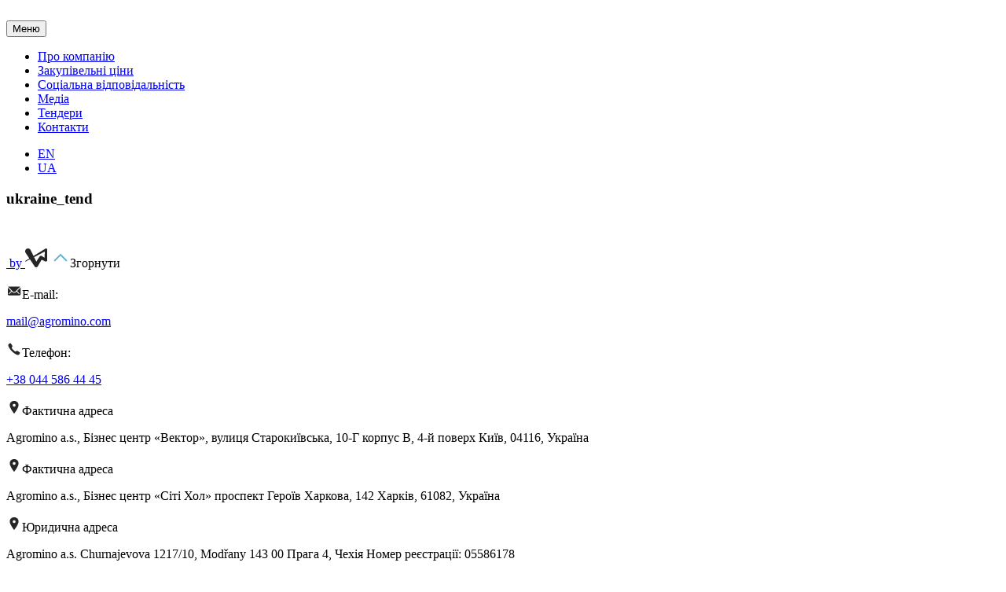

--- FILE ---
content_type: text/html; charset=UTF-8
request_url: https://www.agromino.com/ua/tenders/ukraine_tend/
body_size: 14360
content:
<!DOCTYPE html>
<html lang="uk">
<head>
	<meta charset="UTF-8">
	<meta http-equiv="X-UA-Compatible" content="IE=edge">
    <meta name="viewport" content="width=device-width, initial-scale=1">
		<link rel="alternate" type="application/rdf+xml" title="RDF mapping" href="https://www.agromino.com/ua/feed/rdf/">
	<link rel="alternate" type="application/rss+xml" title="RSS" href="https://www.agromino.com/ua/feed/rss/">
	<link rel="alternate" type="application/rss+xml" title="Comments RSS" href="https://www.agromino.com/ua/comments/feed/">
	<link rel="pingback" href="https://www.agromino.com/xmlrpc.php" />

	<!--[if lt IE 9]>
	<script src="//html5shiv.googlecode.com/svn/trunk/html5.js"></script>
	<![endif]-->
	<meta name='robots' content='index, follow, max-image-preview:large, max-snippet:-1, max-video-preview:-1' />

	<!-- This site is optimized with the Yoast SEO plugin v22.6 - https://yoast.com/wordpress/plugins/seo/ -->
	<title>ukraine_tend - Agromino</title>
	<link rel="canonical" href="https://www.agromino.com/ua/tenders/ukraine_tend/" />
	<meta property="og:locale" content="uk_UA" />
	<meta property="og:type" content="article" />
	<meta property="og:title" content="ukraine_tend - Agromino" />
	<meta property="og:url" content="https://www.agromino.com/ua/tenders/ukraine_tend/" />
	<meta property="og:site_name" content="Agromino" />
	<meta property="og:image" content="https://www.agromino.com/ua/tenders/ukraine_tend" />
	<meta property="og:image:width" content="358" />
	<meta property="og:image:height" content="300" />
	<meta property="og:image:type" content="image/png" />
	<meta name="twitter:card" content="summary_large_image" />
	<script type="application/ld+json" class="yoast-schema-graph">{"@context":"https://schema.org","@graph":[{"@type":"WebPage","@id":"https://www.agromino.com/ua/tenders/ukraine_tend/","url":"https://www.agromino.com/ua/tenders/ukraine_tend/","name":"ukraine_tend - Agromino","isPartOf":{"@id":"https://www.agromino.com/#website"},"primaryImageOfPage":{"@id":"https://www.agromino.com/ua/tenders/ukraine_tend/#primaryimage"},"image":{"@id":"https://www.agromino.com/ua/tenders/ukraine_tend/#primaryimage"},"thumbnailUrl":"https://www.agromino.com/wp-content/uploads/2020/01/ukraine_tend.png","datePublished":"2020-01-30T01:53:15+00:00","dateModified":"2020-01-30T01:53:15+00:00","breadcrumb":{"@id":"https://www.agromino.com/ua/tenders/ukraine_tend/#breadcrumb"},"inLanguage":"uk","potentialAction":[{"@type":"ReadAction","target":["https://www.agromino.com/ua/tenders/ukraine_tend/"]}]},{"@type":"ImageObject","inLanguage":"uk","@id":"https://www.agromino.com/ua/tenders/ukraine_tend/#primaryimage","url":"https://www.agromino.com/wp-content/uploads/2020/01/ukraine_tend.png","contentUrl":"https://www.agromino.com/wp-content/uploads/2020/01/ukraine_tend.png","width":358,"height":300},{"@type":"BreadcrumbList","@id":"https://www.agromino.com/ua/tenders/ukraine_tend/#breadcrumb","itemListElement":[{"@type":"ListItem","position":1,"name":"Home","item":"https://www.agromino.com/"},{"@type":"ListItem","position":2,"name":"Tenders","item":"https://www.agromino.com/tenders/"},{"@type":"ListItem","position":3,"name":"ukraine_tend"}]},{"@type":"WebSite","@id":"https://www.agromino.com/#website","url":"https://www.agromino.com/","name":"Agromino","description":"We are farmers and agribusiness managers with operations in Ukraine, Russia and Estonia.","potentialAction":[{"@type":"SearchAction","target":{"@type":"EntryPoint","urlTemplate":"https://www.agromino.com/?s={search_term_string}"},"query-input":"required name=search_term_string"}],"inLanguage":"uk"}]}</script>
	<!-- / Yoast SEO plugin. -->


<link rel="alternate" type="application/rss+xml" title="Agromino &raquo; ukraine_tend Канал коментарів" href="https://www.agromino.com/ua/tenders/ukraine_tend/feed/" />
<link rel="alternate" title="oEmbed (JSON)" type="application/json+oembed" href="https://www.agromino.com/ua/wp-json/oembed/1.0/embed?url=https%3A%2F%2Fwww.agromino.com%2Fua%2Ftenders%2Fukraine_tend%2F" />
<link rel="alternate" title="oEmbed (XML)" type="text/xml+oembed" href="https://www.agromino.com/ua/wp-json/oembed/1.0/embed?url=https%3A%2F%2Fwww.agromino.com%2Fua%2Ftenders%2Fukraine_tend%2F&#038;format=xml" />
<style id='wp-img-auto-sizes-contain-inline-css' type='text/css'>
img:is([sizes=auto i],[sizes^="auto," i]){contain-intrinsic-size:3000px 1500px}
/*# sourceURL=wp-img-auto-sizes-contain-inline-css */
</style>
<style id='wp-emoji-styles-inline-css' type='text/css'>

	img.wp-smiley, img.emoji {
		display: inline !important;
		border: none !important;
		box-shadow: none !important;
		height: 1em !important;
		width: 1em !important;
		margin: 0 0.07em !important;
		vertical-align: -0.1em !important;
		background: none !important;
		padding: 0 !important;
	}
/*# sourceURL=wp-emoji-styles-inline-css */
</style>
<link rel='stylesheet' id='wp-block-library-css' href='https://www.agromino.com/wp-includes/css/dist/block-library/style.min.css?ver=6.9' type='text/css' media='all' />
<style id='global-styles-inline-css' type='text/css'>
:root{--wp--preset--aspect-ratio--square: 1;--wp--preset--aspect-ratio--4-3: 4/3;--wp--preset--aspect-ratio--3-4: 3/4;--wp--preset--aspect-ratio--3-2: 3/2;--wp--preset--aspect-ratio--2-3: 2/3;--wp--preset--aspect-ratio--16-9: 16/9;--wp--preset--aspect-ratio--9-16: 9/16;--wp--preset--color--black: #000000;--wp--preset--color--cyan-bluish-gray: #abb8c3;--wp--preset--color--white: #ffffff;--wp--preset--color--pale-pink: #f78da7;--wp--preset--color--vivid-red: #cf2e2e;--wp--preset--color--luminous-vivid-orange: #ff6900;--wp--preset--color--luminous-vivid-amber: #fcb900;--wp--preset--color--light-green-cyan: #7bdcb5;--wp--preset--color--vivid-green-cyan: #00d084;--wp--preset--color--pale-cyan-blue: #8ed1fc;--wp--preset--color--vivid-cyan-blue: #0693e3;--wp--preset--color--vivid-purple: #9b51e0;--wp--preset--gradient--vivid-cyan-blue-to-vivid-purple: linear-gradient(135deg,rgb(6,147,227) 0%,rgb(155,81,224) 100%);--wp--preset--gradient--light-green-cyan-to-vivid-green-cyan: linear-gradient(135deg,rgb(122,220,180) 0%,rgb(0,208,130) 100%);--wp--preset--gradient--luminous-vivid-amber-to-luminous-vivid-orange: linear-gradient(135deg,rgb(252,185,0) 0%,rgb(255,105,0) 100%);--wp--preset--gradient--luminous-vivid-orange-to-vivid-red: linear-gradient(135deg,rgb(255,105,0) 0%,rgb(207,46,46) 100%);--wp--preset--gradient--very-light-gray-to-cyan-bluish-gray: linear-gradient(135deg,rgb(238,238,238) 0%,rgb(169,184,195) 100%);--wp--preset--gradient--cool-to-warm-spectrum: linear-gradient(135deg,rgb(74,234,220) 0%,rgb(151,120,209) 20%,rgb(207,42,186) 40%,rgb(238,44,130) 60%,rgb(251,105,98) 80%,rgb(254,248,76) 100%);--wp--preset--gradient--blush-light-purple: linear-gradient(135deg,rgb(255,206,236) 0%,rgb(152,150,240) 100%);--wp--preset--gradient--blush-bordeaux: linear-gradient(135deg,rgb(254,205,165) 0%,rgb(254,45,45) 50%,rgb(107,0,62) 100%);--wp--preset--gradient--luminous-dusk: linear-gradient(135deg,rgb(255,203,112) 0%,rgb(199,81,192) 50%,rgb(65,88,208) 100%);--wp--preset--gradient--pale-ocean: linear-gradient(135deg,rgb(255,245,203) 0%,rgb(182,227,212) 50%,rgb(51,167,181) 100%);--wp--preset--gradient--electric-grass: linear-gradient(135deg,rgb(202,248,128) 0%,rgb(113,206,126) 100%);--wp--preset--gradient--midnight: linear-gradient(135deg,rgb(2,3,129) 0%,rgb(40,116,252) 100%);--wp--preset--font-size--small: 13px;--wp--preset--font-size--medium: 20px;--wp--preset--font-size--large: 36px;--wp--preset--font-size--x-large: 42px;--wp--preset--spacing--20: 0.44rem;--wp--preset--spacing--30: 0.67rem;--wp--preset--spacing--40: 1rem;--wp--preset--spacing--50: 1.5rem;--wp--preset--spacing--60: 2.25rem;--wp--preset--spacing--70: 3.38rem;--wp--preset--spacing--80: 5.06rem;--wp--preset--shadow--natural: 6px 6px 9px rgba(0, 0, 0, 0.2);--wp--preset--shadow--deep: 12px 12px 50px rgba(0, 0, 0, 0.4);--wp--preset--shadow--sharp: 6px 6px 0px rgba(0, 0, 0, 0.2);--wp--preset--shadow--outlined: 6px 6px 0px -3px rgb(255, 255, 255), 6px 6px rgb(0, 0, 0);--wp--preset--shadow--crisp: 6px 6px 0px rgb(0, 0, 0);}:where(.is-layout-flex){gap: 0.5em;}:where(.is-layout-grid){gap: 0.5em;}body .is-layout-flex{display: flex;}.is-layout-flex{flex-wrap: wrap;align-items: center;}.is-layout-flex > :is(*, div){margin: 0;}body .is-layout-grid{display: grid;}.is-layout-grid > :is(*, div){margin: 0;}:where(.wp-block-columns.is-layout-flex){gap: 2em;}:where(.wp-block-columns.is-layout-grid){gap: 2em;}:where(.wp-block-post-template.is-layout-flex){gap: 1.25em;}:where(.wp-block-post-template.is-layout-grid){gap: 1.25em;}.has-black-color{color: var(--wp--preset--color--black) !important;}.has-cyan-bluish-gray-color{color: var(--wp--preset--color--cyan-bluish-gray) !important;}.has-white-color{color: var(--wp--preset--color--white) !important;}.has-pale-pink-color{color: var(--wp--preset--color--pale-pink) !important;}.has-vivid-red-color{color: var(--wp--preset--color--vivid-red) !important;}.has-luminous-vivid-orange-color{color: var(--wp--preset--color--luminous-vivid-orange) !important;}.has-luminous-vivid-amber-color{color: var(--wp--preset--color--luminous-vivid-amber) !important;}.has-light-green-cyan-color{color: var(--wp--preset--color--light-green-cyan) !important;}.has-vivid-green-cyan-color{color: var(--wp--preset--color--vivid-green-cyan) !important;}.has-pale-cyan-blue-color{color: var(--wp--preset--color--pale-cyan-blue) !important;}.has-vivid-cyan-blue-color{color: var(--wp--preset--color--vivid-cyan-blue) !important;}.has-vivid-purple-color{color: var(--wp--preset--color--vivid-purple) !important;}.has-black-background-color{background-color: var(--wp--preset--color--black) !important;}.has-cyan-bluish-gray-background-color{background-color: var(--wp--preset--color--cyan-bluish-gray) !important;}.has-white-background-color{background-color: var(--wp--preset--color--white) !important;}.has-pale-pink-background-color{background-color: var(--wp--preset--color--pale-pink) !important;}.has-vivid-red-background-color{background-color: var(--wp--preset--color--vivid-red) !important;}.has-luminous-vivid-orange-background-color{background-color: var(--wp--preset--color--luminous-vivid-orange) !important;}.has-luminous-vivid-amber-background-color{background-color: var(--wp--preset--color--luminous-vivid-amber) !important;}.has-light-green-cyan-background-color{background-color: var(--wp--preset--color--light-green-cyan) !important;}.has-vivid-green-cyan-background-color{background-color: var(--wp--preset--color--vivid-green-cyan) !important;}.has-pale-cyan-blue-background-color{background-color: var(--wp--preset--color--pale-cyan-blue) !important;}.has-vivid-cyan-blue-background-color{background-color: var(--wp--preset--color--vivid-cyan-blue) !important;}.has-vivid-purple-background-color{background-color: var(--wp--preset--color--vivid-purple) !important;}.has-black-border-color{border-color: var(--wp--preset--color--black) !important;}.has-cyan-bluish-gray-border-color{border-color: var(--wp--preset--color--cyan-bluish-gray) !important;}.has-white-border-color{border-color: var(--wp--preset--color--white) !important;}.has-pale-pink-border-color{border-color: var(--wp--preset--color--pale-pink) !important;}.has-vivid-red-border-color{border-color: var(--wp--preset--color--vivid-red) !important;}.has-luminous-vivid-orange-border-color{border-color: var(--wp--preset--color--luminous-vivid-orange) !important;}.has-luminous-vivid-amber-border-color{border-color: var(--wp--preset--color--luminous-vivid-amber) !important;}.has-light-green-cyan-border-color{border-color: var(--wp--preset--color--light-green-cyan) !important;}.has-vivid-green-cyan-border-color{border-color: var(--wp--preset--color--vivid-green-cyan) !important;}.has-pale-cyan-blue-border-color{border-color: var(--wp--preset--color--pale-cyan-blue) !important;}.has-vivid-cyan-blue-border-color{border-color: var(--wp--preset--color--vivid-cyan-blue) !important;}.has-vivid-purple-border-color{border-color: var(--wp--preset--color--vivid-purple) !important;}.has-vivid-cyan-blue-to-vivid-purple-gradient-background{background: var(--wp--preset--gradient--vivid-cyan-blue-to-vivid-purple) !important;}.has-light-green-cyan-to-vivid-green-cyan-gradient-background{background: var(--wp--preset--gradient--light-green-cyan-to-vivid-green-cyan) !important;}.has-luminous-vivid-amber-to-luminous-vivid-orange-gradient-background{background: var(--wp--preset--gradient--luminous-vivid-amber-to-luminous-vivid-orange) !important;}.has-luminous-vivid-orange-to-vivid-red-gradient-background{background: var(--wp--preset--gradient--luminous-vivid-orange-to-vivid-red) !important;}.has-very-light-gray-to-cyan-bluish-gray-gradient-background{background: var(--wp--preset--gradient--very-light-gray-to-cyan-bluish-gray) !important;}.has-cool-to-warm-spectrum-gradient-background{background: var(--wp--preset--gradient--cool-to-warm-spectrum) !important;}.has-blush-light-purple-gradient-background{background: var(--wp--preset--gradient--blush-light-purple) !important;}.has-blush-bordeaux-gradient-background{background: var(--wp--preset--gradient--blush-bordeaux) !important;}.has-luminous-dusk-gradient-background{background: var(--wp--preset--gradient--luminous-dusk) !important;}.has-pale-ocean-gradient-background{background: var(--wp--preset--gradient--pale-ocean) !important;}.has-electric-grass-gradient-background{background: var(--wp--preset--gradient--electric-grass) !important;}.has-midnight-gradient-background{background: var(--wp--preset--gradient--midnight) !important;}.has-small-font-size{font-size: var(--wp--preset--font-size--small) !important;}.has-medium-font-size{font-size: var(--wp--preset--font-size--medium) !important;}.has-large-font-size{font-size: var(--wp--preset--font-size--large) !important;}.has-x-large-font-size{font-size: var(--wp--preset--font-size--x-large) !important;}
/*# sourceURL=global-styles-inline-css */
</style>

<style id='classic-theme-styles-inline-css' type='text/css'>
/*! This file is auto-generated */
.wp-block-button__link{color:#fff;background-color:#32373c;border-radius:9999px;box-shadow:none;text-decoration:none;padding:calc(.667em + 2px) calc(1.333em + 2px);font-size:1.125em}.wp-block-file__button{background:#32373c;color:#fff;text-decoration:none}
/*# sourceURL=/wp-includes/css/classic-themes.min.css */
</style>
<link rel='stylesheet' id='contact-form-7-css' href='https://www.agromino.com/wp-content/plugins/contact-form-7/includes/css/styles.css?ver=5.9.8' type='text/css' media='all' />
<link rel='stylesheet' id='SFSImainCss-css' href='https://www.agromino.com/wp-content/plugins/ultimate-social-media-icons/css/sfsi-style.css?ver=2.9.0' type='text/css' media='all' />
<link rel='stylesheet' id='elementor-frontend-css' href='https://www.agromino.com/wp-content/plugins/elementor/assets/css/frontend-lite.min.css?ver=3.23.3' type='text/css' media='all' />
<link rel='stylesheet' id='swiper-css' href='https://www.agromino.com/wp-content/plugins/elementor/assets/lib/swiper/v8/css/swiper.min.css?ver=8.4.5' type='text/css' media='all' />
<link rel='stylesheet' id='elementor-post-7770-css' href='https://www.agromino.com/wp-content/uploads/elementor/css/post-7770.css?ver=1764789583' type='text/css' media='all' />
<link rel='stylesheet' id='elementor-global-css' href='https://www.agromino.com/wp-content/uploads/elementor/css/global.css?ver=1764789584' type='text/css' media='all' />
<link rel='stylesheet' id='wpr-text-animations-css-css' href='https://www.agromino.com/wp-content/plugins/royal-elementor-addons/assets/css/lib/animations/text-animations.min.css?ver=1.3.985' type='text/css' media='all' />
<link rel='stylesheet' id='wpr-addons-css-css' href='https://www.agromino.com/wp-content/plugins/royal-elementor-addons/assets/css/frontend.min.css?ver=1.3.985' type='text/css' media='all' />
<link rel='stylesheet' id='font-awesome-5-all-css' href='https://www.agromino.com/wp-content/plugins/elementor/assets/lib/font-awesome/css/all.min.css?ver=1.3.985' type='text/css' media='all' />
<link rel='stylesheet' id='google-fonts-1-css' href='https://fonts.googleapis.com/css?family=Roboto%3A100%2C100italic%2C200%2C200italic%2C300%2C300italic%2C400%2C400italic%2C500%2C500italic%2C600%2C600italic%2C700%2C700italic%2C800%2C800italic%2C900%2C900italic%7CRoboto+Slab%3A100%2C100italic%2C200%2C200italic%2C300%2C300italic%2C400%2C400italic%2C500%2C500italic%2C600%2C600italic%2C700%2C700italic%2C800%2C800italic%2C900%2C900italic&#038;display=auto&#038;subset=cyrillic&#038;ver=6.9' type='text/css' media='all' />
<link rel='stylesheet' id='bs-css' href='https://www.agromino.com/wp-content/themes/agromino_two/css/bootstrap.min.css?ver=6.9' type='text/css' media='all' />
<link rel='stylesheet' id='slick-css' href='https://www.agromino.com/wp-content/themes/agromino_two/css/slick.css?ver=6.9' type='text/css' media='all' />
<link rel='stylesheet' id='slick-theme-css' href='https://www.agromino.com/wp-content/themes/agromino_two/css/slick-theme.css?ver=6.9' type='text/css' media='all' />
<link rel='stylesheet' id='fancybox-css' href='https://www.agromino.com/wp-content/themes/agromino_two/css/jquery.fancybox.css?ver=6.9' type='text/css' media='all' />
<link rel='stylesheet' id='main-css' href='https://www.agromino.com/wp-content/themes/agromino_two/style.css?ver=6.9' type='text/css' media='all' />
<link rel='stylesheet' id='mediaall-css' href='https://www.agromino.com/wp-content/themes/agromino_two/css/mediaall.css?ver=6.9' type='text/css' media='all' />
<link rel="preconnect" href="https://fonts.gstatic.com/" crossorigin><script type="text/javascript" data-cfasync="false" src="https://www.agromino.com/wp-includes/js/jquery/jquery.min.js?ver=3.7.1" id="jquery-core-js"></script>
<script type="text/javascript" data-cfasync="false" src="https://www.agromino.com/wp-includes/js/jquery/jquery-migrate.min.js?ver=3.4.1" id="jquery-migrate-js"></script>
<link rel="https://api.w.org/" href="https://www.agromino.com/ua/wp-json/" /><link rel="alternate" title="JSON" type="application/json" href="https://www.agromino.com/ua/wp-json/wp/v2/media/5592" /><link rel="EditURI" type="application/rsd+xml" title="RSD" href="https://www.agromino.com/xmlrpc.php?rsd" />
<meta name="generator" content="WordPress 6.9" />
<link rel='shortlink' href='https://www.agromino.com/ua/?p=5592' />
<script type="text/javascript">//<![CDATA[
  function external_links_in_new_windows_loop() {
    if (!document.links) {
      document.links = document.getElementsByTagName('a');
    }
    var change_link = false;
    var force = '';
    var ignore = '';

    for (var t=0; t<document.links.length; t++) {
      var all_links = document.links[t];
      change_link = false;
      
      if(document.links[t].hasAttribute('onClick') == false) {
        // forced if the address starts with http (or also https), but does not link to the current domain
        if(all_links.href.search(/^http/) != -1 && all_links.href.search('www.agromino.com') == -1 && all_links.href.search(/^#/) == -1) {
          // console.log('Changed ' + all_links.href);
          change_link = true;
        }
          
        if(force != '' && all_links.href.search(force) != -1) {
          // forced
          // console.log('force ' + all_links.href);
          change_link = true;
        }
        
        if(ignore != '' && all_links.href.search(ignore) != -1) {
          // console.log('ignore ' + all_links.href);
          // ignored
          change_link = false;
        }

        if(change_link == true) {
          // console.log('Changed ' + all_links.href);
          document.links[t].setAttribute('onClick', 'javascript:window.open(\'' + all_links.href.replace(/'/g, '') + '\', \'_blank\', \'noopener\'); return false;');
          document.links[t].removeAttribute('target');
        }
      }
    }
  }
  
  // Load
  function external_links_in_new_windows_load(func)
  {  
    var oldonload = window.onload;
    if (typeof window.onload != 'function'){
      window.onload = func;
    } else {
      window.onload = function(){
        oldonload();
        func();
      }
    }
  }

  external_links_in_new_windows_load(external_links_in_new_windows_loop);
  //]]></script>

<meta name="follow.[base64]" content="kADqwPtB01dVT6qHgQFT"/><style type="text/css">
.qtranxs_flag_en {background-image: url(https://www.agromino.com/wp-content/plugins/qtranslate-x/flags/gb.png); background-repeat: no-repeat;}
.qtranxs_flag_ua {background-image: url(https://www.agromino.com/wp-content/plugins/qtranslate-x/flags/ua.png); background-repeat: no-repeat;}
</style>
<link hreflang="en" href="https://www.agromino.com/en/tenders/ukraine_tend/" rel="alternate" />
<link hreflang="ua" href="https://www.agromino.com/ua/tenders/ukraine_tend/" rel="alternate" />
<link hreflang="x-default" href="https://www.agromino.com/tenders/ukraine_tend/" rel="alternate" />
<meta name="generator" content="qTranslate-XT 3.5.3" />
 <style> #h5vpQuickPlayer { width: 100%; max-width: 100%; margin: 0 auto; } </style> <!-- Analytics by WP Statistics - https://wp-statistics.com -->
<meta name="generator" content="Elementor 3.23.3; features: e_optimized_css_loading, e_font_icon_svg, additional_custom_breakpoints, e_optimized_control_loading, e_lazyload, e_element_cache; settings: css_print_method-external, google_font-enabled, font_display-auto">
			<style>
				.e-con.e-parent:nth-of-type(n+4):not(.e-lazyloaded):not(.e-no-lazyload),
				.e-con.e-parent:nth-of-type(n+4):not(.e-lazyloaded):not(.e-no-lazyload) * {
					background-image: none !important;
				}
				@media screen and (max-height: 1024px) {
					.e-con.e-parent:nth-of-type(n+3):not(.e-lazyloaded):not(.e-no-lazyload),
					.e-con.e-parent:nth-of-type(n+3):not(.e-lazyloaded):not(.e-no-lazyload) * {
						background-image: none !important;
					}
				}
				@media screen and (max-height: 640px) {
					.e-con.e-parent:nth-of-type(n+2):not(.e-lazyloaded):not(.e-no-lazyload),
					.e-con.e-parent:nth-of-type(n+2):not(.e-lazyloaded):not(.e-no-lazyload) * {
						background-image: none !important;
					}
				}
			</style>
			<link rel="icon" href="https://www.agromino.com/wp-content/uploads/2017/01/cropped-Trigon_Favicon_512x512-32x32.png" sizes="32x32" />
<link rel="icon" href="https://www.agromino.com/wp-content/uploads/2017/01/cropped-Trigon_Favicon_512x512-192x192.png" sizes="192x192" />
<link rel="apple-touch-icon" href="https://www.agromino.com/wp-content/uploads/2017/01/cropped-Trigon_Favicon_512x512-180x180.png" />
<meta name="msapplication-TileImage" content="https://www.agromino.com/wp-content/uploads/2017/01/cropped-Trigon_Favicon_512x512-270x270.png" />
		<style type="text/css" id="wp-custom-css">
			@media only screen and (max-width: 1270px) {
	.menu-mobile-new.collapse {
		display: block !important;
	}
.active .menu-mobile-new.collapse {
		display: block !important;
	}
	
	
}


@media only screen and (min-width: 1024px) and (max-width: 1279px) {
 .menuh {
        z-index: 0!important;
     }	
	
    .menuh.active {
			z-index: 999 !important;
    }
}

@media only screen and (min-width: 320px) and (max-width: 767px) {
    .menuh {
        z-index: 0!important;
     }	
	
    .menuh.active {
        height: 100vh;
			z-index: 999 !important;
    }
}

@media only screen and (min-width: 768px) and (max-width: 1023px) {
    .menuh {
        z-index: 0!important;
     }	
	.menuh.active {
        z-index: 999 !important;
    }
}		</style>
		<style id="wpr_lightbox_styles">
				.lg-backdrop {
					background-color: rgba(0,0,0,0.6) !important;
				}
				.lg-toolbar,
				.lg-dropdown {
					background-color: rgba(0,0,0,0.8) !important;
				}
				.lg-dropdown:after {
					border-bottom-color: rgba(0,0,0,0.8) !important;
				}
				.lg-sub-html {
					background-color: rgba(0,0,0,0.8) !important;
				}
				.lg-thumb-outer,
				.lg-progress-bar {
					background-color: #444444 !important;
				}
				.lg-progress {
					background-color: #a90707 !important;
				}
				.lg-icon {
					color: #efefef !important;
					font-size: 20px !important;
				}
				.lg-icon.lg-toogle-thumb {
					font-size: 24px !important;
				}
				.lg-icon:hover,
				.lg-dropdown-text:hover {
					color: #ffffff !important;
				}
				.lg-sub-html,
				.lg-dropdown-text {
					color: #efefef !important;
					font-size: 14px !important;
				}
				#lg-counter {
					color: #efefef !important;
					font-size: 14px !important;
				}
				.lg-prev,
				.lg-next {
					font-size: 35px !important;
				}

				/* Defaults */
				.lg-icon {
				background-color: transparent !important;
				}

				#lg-counter {
				opacity: 0.9;
				}

				.lg-thumb-outer {
				padding: 0 10px;
				}

				.lg-thumb-item {
				border-radius: 0 !important;
				border: none !important;
				opacity: 0.5;
				}

				.lg-thumb-item.active {
					opacity: 1;
				}
	         </style></head>
<body class="attachment wp-singular attachment-template-default attachmentid-5592 attachment-png wp-theme-agromino_two sfsi_actvite_theme_flat elementor-default elementor-kit-7770">
<script>
  (function(i,s,o,g,r,a,m){i['GoogleAnalyticsObject']=r;i[r]=i[r]||function(){
  (i[r].q=i[r].q||[]).push(arguments)},i[r].l=1*new Date();a=s.createElement(o),
  m=s.getElementsByTagName(o)[0];a.async=1;a.src=g;m.parentNode.insertBefore(a,m)
  })(window,document,'script','https://www.google-analytics.com/analytics.js','ga');

  ga('create', 'UA-90915946-1', 'auto');
  ga('send', 'pageview');
</script>
	<header>
		<div class="container">
			<div class="row">
				<div class="col-md-2 logoh">
															<a href="https://www.agromino.com/ua">
						<img  src="https://www.agromino.com/wp-content/uploads/2020/01/Logo_new.png" alt="">
					</a>
									</div>
				<div class="col-md-8 menuh">
					<nav class="navbar navbar-default">
						<div class="navbar-header">
							<button type="button" class="navbar-toggle collapsed" data-toggle="collapse" data-target="#topmenu-mobile" aria-expanded="false">
								<span class="sr-only">Меню</span>
								<span class="icon-bar"></span>
								<span class="icon-bar"></span>
								<span class="icon-bar"></span>
							</button>
						</div>
						
						
						
						<div class="collapse navbar-collapse menu-mobile-new" id="topnav">
							<ul id="top-nav-ul" class="nav navbar-nav top-menu"><li id="menu-item-3786" class="menu-item menu-item-type-post_type menu-item-object-page menu-item-3786"><a href="https://www.agromino.com/ua/about/">Про компанію</a></li>
<li id="menu-item-7877" class="menu-item menu-item-type-post_type menu-item-object-page menu-item-7877"><a href="https://www.agromino.com/ua/purchase-prices/">Закупівельні ціни</a></li>
<li id="menu-item-5683" class="menu-item menu-item-type-post_type menu-item-object-page menu-item-5683"><a href="https://www.agromino.com/ua/social-responsibility/">Соціальна відповідальність</a></li>
<li id="menu-item-3789" class="menu-item menu-item-type-post_type menu-item-object-page menu-item-3789"><a href="/press/press-releases/">Медіа</a></li>
<li id="menu-item-4506" class="menu-item menu-item-type-post_type menu-item-object-page menu-item-4506"><a href="https://www.agromino.com/ua/tenders/">Тендери</a></li>
<li id="menu-item-3787" class="menu-item menu-item-type-post_type menu-item-object-page menu-item-3787"><a href="https://www.agromino.com/ua/contacts/">Контакти</a></li>
</ul>						</div>
						
					</nav>
				</div>
				<div class="col-md-2 langh">
					
<ul class="language-chooser language-chooser-text qtranxs_language_chooser" id="language-chooser">
<li class="lang-en"><a href="https://www.agromino.com/en/tenders/ukraine_tend/" hreflang="en" title="EN (en)" class="qtranxs_text qtranxs_text_en"><span>EN</span></a></li>
<li class="lang-ua active"><a href="https://www.agromino.com/ua/tenders/ukraine_tend/" hreflang="ua" title="UA (ua)" class="qtranxs_text qtranxs_text_ua"><span>UA</span></a></li>
</ul><div class="qtranxs_widget_end"></div>
				</div>
			</div>
		</div>
	</header>
	<div class="content"><section>
	<div class="container">
		<div class="row">
			<div class="col-sm-12">
									<article id="post-5592" class="post-5592 attachment type-attachment status-inherit hentry">
						<h1>ukraine_tend</h1>
						<p class="attachment"><a href='https://www.agromino.com/wp-content/uploads/2020/01/ukraine_tend.png'><img fetchpriority="high" decoding="async" width="300" height="251" src="https://www.agromino.com/wp-content/uploads/2020/01/ukraine_tend-300x251.png" class="attachment-medium size-medium" alt="" srcset="https://www.agromino.com/wp-content/uploads/2020/01/ukraine_tend-300x251.png 300w, https://www.agromino.com/wp-content/uploads/2020/01/ukraine_tend-179x150.png 179w, https://www.agromino.com/wp-content/uploads/2020/01/ukraine_tend.png 358w" sizes="(max-width: 300px) 100vw, 300px" /></a></p>
					</article>
							</div>
					</div>
	</div>
</section>
</div>
	<footer>
		<div class="container">
			<div class="row">
				<div class="hid_footer">
					<div class="col-md-2 logo_f_t">
																		<a href="https://www.agromino.com/ua">
							<img  src="https://www.agromino.com/wp-content/uploads/2024/01/Navrh-bez-nazvu-2024-01-22T160710.415.png" alt="">
						</a>
												<a class="develop" href="https://wsf.com.ua/" target="_blank">by <svg width="29" height="24" viewBox="0 0 29 24" fill="none" xmlns="http://www.w3.org/2000/svg">
<path d="M0.200392 15.9351L25.9079 0.206538C26.5895 -0.200605 27.4627 0.0136806 27.8674 0.677966C28.0165 0.913681 28.0804 1.17082 28.0804 1.42797V1.51368V14.928C28.0804 15.9137 27.2923 16.7065 26.3126 16.7065C26.0357 16.7065 25.7801 16.6423 25.5459 16.5351L25.4181 16.4708L19.071 13.428L21.9464 12.6351L16.0679 22.7708C15.4077 23.8851 13.9807 24.2708 12.8731 23.628C12.5536 23.4351 12.2981 23.1994 12.1064 22.9208L11.9999 22.7494L0.626367 5.71368C-0.502465 4.04225 -0.055192 1.77082 1.60611 0.635109C3.26741 -0.500605 5.54637 -0.0506052 6.6539 1.62082C6.7391 1.74939 6.82429 1.87797 6.88819 2.00654L16.0892 20.3494L12.0212 20.328L18.2404 10.4065L18.3256 10.278C18.922 9.31368 20.1786 9.03511 21.137 9.61368L27.1433 13.2994L24.4809 14.8423L25.1838 1.44939L27.3562 2.75654L0.626367 16.6637C0.41338 16.7708 0.157795 16.6851 0.0513015 16.4708C-0.055192 16.278 0.00870412 16.0423 0.200392 15.9351Z" fill="#262626"/>
</svg></a>
												<span class="roll_up"><svg width="24" height="24" viewBox="0 0 24 24" fill="none" xmlns="http://www.w3.org/2000/svg"><path fill-rule="evenodd" clip-rule="evenodd" d="M4.707 16.707L3.2928 15.2928L11.9999 6.58574L20.707 15.2928L19.2928 16.707L11.9999 9.41414L4.707 16.707Z" fill="#5EB3D1"/></svg>Згорнути</span>
					</div>
					<div class="col-md-8">
						<div class="f_min_block">
							<div class="dop_min">
								<p class="f_title_bl"><svg width="20" height="20" viewBox="0 0 20 20" fill="none" xmlns="http://www.w3.org/2000/svg"><path d="M17.9922 5.754L13.7891 10.0353C13.7578 10.0665 13.7578 10.1134 13.7891 10.1446L16.7305 13.2774C16.9297 13.4767 16.9297 13.797 16.7305 13.9962C16.6328 14.0938 16.5 14.1446 16.3711 14.1446C16.2422 14.1446 16.1094 14.0938 16.0117 13.9962L13.082 10.8751C13.0508 10.8438 13 10.8438 12.9688 10.8751L12.2539 11.6017C11.6562 12.2071 10.8633 12.5431 10.0117 12.547C9.14844 12.5509 8.32812 12.1876 7.72266 11.5743L7.03516 10.8751C7.00391 10.8438 6.95312 10.8438 6.92188 10.8751L3.99219 13.9962C3.89453 14.0938 3.76172 14.1446 3.63281 14.1446C3.50391 14.1446 3.37109 14.0938 3.27344 13.9962C3.07422 13.797 3.07422 13.4767 3.27344 13.2774L6.21484 10.1446C6.24219 10.1134 6.24219 10.0665 6.21484 10.0353L2.00781 5.754C1.95703 5.70322 1.875 5.73838 1.875 5.80869V14.3751C1.875 15.0626 2.4375 15.6251 3.125 15.6251H16.875C17.5625 15.6251 18.125 15.0626 18.125 14.3751V5.80869C18.125 5.73838 18.0391 5.70713 17.9922 5.754Z" fill="#262626"/><path d="M10 11.5273C10.5781 11.5273 11.1211 11.3008 11.5273 10.8867L17.6563 4.64844C17.4414 4.47656 17.1758 4.375 16.8828 4.375H3.12109C2.82813 4.375 2.55859 4.47656 2.34766 4.64844L8.47656 10.8867C8.87891 11.2969 9.42188 11.5273 10 11.5273Z" fill="#262626"/></svg>E-mail:</p>
								<span><a href="mailto:mail@agromino.com">mail@agromino.com</a></span>
							</div>
														<div class="dop_min">
								<p class="f_title_bl"><svg width="20" height="20" viewBox="0 0 20 20" fill="none" xmlns="http://www.w3.org/2000/svg"><path d="M17.0665 14.2501C16.4923 13.6759 15.1134 12.8126 14.4337 12.4884C13.6446 12.1095 13.3556 12.1173 12.797 12.5196C12.3321 12.8556 12.0313 13.1681 11.4962 13.0509C10.961 12.9376 9.90633 12.1368 8.88289 11.1173C7.85946 10.0938 7.06258 9.03916 6.9493 8.504C6.83602 7.96494 7.14852 7.66806 7.48055 7.20322C7.8829 6.64462 7.89461 6.35556 7.5118 5.5665C7.18758 4.8829 6.32821 3.5079 5.75008 2.93368C5.17586 2.35946 5.04696 2.48446 4.73055 2.59774C4.73055 2.59774 4.2618 2.78524 3.79696 3.09384C3.22274 3.47665 2.90243 3.79696 2.67587 4.27743C2.45321 4.7579 2.1954 5.65243 3.5079 7.98838C4.56649 9.8751 5.60555 11.3048 7.14852 12.8439L7.15243 12.8478L7.15633 12.8517C8.6993 14.3946 10.1251 15.4337 12.0118 16.4923C14.3477 17.8048 15.2423 17.547 15.7227 17.3243C16.2032 17.1017 16.5235 16.7814 16.9063 16.2032C17.2149 15.7384 17.4024 15.2696 17.4024 15.2696C17.5157 14.9532 17.6446 14.8243 17.0665 14.2501Z" fill="#262626"/></svg>Телефон:</p>
								<span><a href="tel:+38 044 586 44 45">+38 044 586 44 45</a></span>
							</div>
						</div>
						<div class="f_min_block">
							<p class="f_title_bl"><svg width="20" height="20" viewBox="0 0 20 20" fill="none" xmlns="http://www.w3.org/2000/svg"><path d="M10 1.875C6.89453 1.875 4.375 4.21484 4.375 7.09766C4.375 11.1602 10 18.125 10 18.125C10 18.125 15.625 11.1602 15.625 7.09766C15.625 4.21484 13.1055 1.875 10 1.875ZM10 9.33203C8.98828 9.33203 8.16797 8.51172 8.16797 7.5C8.16797 6.48828 8.98828 5.66797 10 5.66797C11.0117 5.66797 11.832 6.48828 11.832 7.5C11.832 8.51172 11.0117 9.33203 10 9.33203Z" fill="#262626"/></svg>Фактична адреса</p>
							<div class="cont_f">
								Agromino a.s.,
Бізнес центр «Вектор», 
вулиця Старокиївська, 
10-Г корпус В, 4-й поверх 
Київ, 04116, Україна							</div>
						</div>
						<div class="f_min_block">
							<p class="f_title_bl"><svg width="20" height="20" viewBox="0 0 20 20" fill="none" xmlns="http://www.w3.org/2000/svg"><path d="M10 1.875C6.89453 1.875 4.375 4.21484 4.375 7.09766C4.375 11.1602 10 18.125 10 18.125C10 18.125 15.625 11.1602 15.625 7.09766C15.625 4.21484 13.1055 1.875 10 1.875ZM10 9.33203C8.98828 9.33203 8.16797 8.51172 8.16797 7.5C8.16797 6.48828 8.98828 5.66797 10 5.66797C11.0117 5.66797 11.832 6.48828 11.832 7.5C11.832 8.51172 11.0117 9.33203 10 9.33203Z" fill="#262626"/></svg>Фактична адреса</p>
							<div class="cont_f">
								Agromino a.s.,
Бізнес центр «Сіті Хол» 
проспект Героїв Харкова, 142
Харків, 61082, Україна							</div>
						</div>
						<div class="f_min_block">
							<p class="f_title_bl"><svg width="20" height="20" viewBox="0 0 20 20" fill="none" xmlns="http://www.w3.org/2000/svg"><path d="M10 1.875C6.89453 1.875 4.375 4.21484 4.375 7.09766C4.375 11.1602 10 18.125 10 18.125C10 18.125 15.625 11.1602 15.625 7.09766C15.625 4.21484 13.1055 1.875 10 1.875ZM10 9.33203C8.98828 9.33203 8.16797 8.51172 8.16797 7.5C8.16797 6.48828 8.98828 5.66797 10 5.66797C11.0117 5.66797 11.832 6.48828 11.832 7.5C11.832 8.51172 11.0117 9.33203 10 9.33203Z" fill="#262626"/></svg>Юридична адреса</p>
							<div class="cont_f">
								Agromino a.s.
Churnajevova 1217/10, Modřany
143 00 Прага 4, Чехія
Номер реєстрації: 05586178							</div>
						</div>
						
					<div class="col-md-12">	
					<p class="cont_f cont_ff"><a href="https://www.agromino.com/identifikacni-udaje-spolecnosti-agromino-a-s-identification-of-agromino-a-s">Identifikační údaje společnosti Agromino a.s. / Identification of Agromino a.s.</a></p>
					</div>	
						
					</div>
					<div class="col-md-2">
						<p class="f_title_bl">Щодо питань та запитів</p>
						<a class="btn_gray" href="/contacts/">Напишіть нам</a>
						<div class="soc_bl tablet_soc">
							<a href="https://www.facebook.com/Agromino/" target="_blank"><svg width="25" height="25" viewBox="0 0 25 25" fill="none" xmlns="http://www.w3.org/2000/svg"><path d="M14.0625 8.59375V5.46875C14.0625 4.60625 14.7625 3.90625 15.625 3.90625H17.1875V0H14.0625C11.4734 0 9.375 2.09844 9.375 4.6875V8.59375H6.25V12.5H9.375V25H14.0625V12.5H17.1875L18.75 8.59375H14.0625Z" fill="#262626"/></svg></a>
							<a href="https://www.linkedin.com/company-beta/24718263/" target="_blank"><svg width="25" height="25" viewBox="0 0 25 25" fill="none" xmlns="http://www.w3.org/2000/svg"><g clip-path="url(#clip0)"><path d="M24.9938 25.0001V24.999H25V15.8303C25 11.3449 24.0344 7.88965 18.7906 7.88965C16.2698 7.88965 14.5781 9.27298 13.8875 10.5844H13.8146V8.3084H8.84268V24.999H14.0198V16.7344C14.0198 14.5584 14.4323 12.4542 17.1271 12.4542C19.7823 12.4542 19.8219 14.9376 19.8219 16.874V25.0001H24.9938Z" fill="#262626"/><path d="M0.412506 8.30933H5.59584V25H0.412506V8.30933Z" fill="#262626"/><path d="M3.00208 0C1.34479 0 0 1.34479 0 3.00208C0 4.65938 1.34479 6.03229 3.00208 6.03229C4.65937 6.03229 6.00417 4.65938 6.00417 3.00208C6.00312 1.34479 4.65833 0 3.00208 0V0Z" fill="#262626"/></g><defs><clipPath id="clip0"><rect width="25" height="25" fill="white"/></clipPath></defs></svg></a>
							<a href="/contacts/" target="_blank"><svg width="13" height="25" viewBox="0 0 13 25" fill="none" xmlns="http://www.w3.org/2000/svg">
	<path d="M8.61348 5.04581C8.61348 5.7116 8.349 6.35012 7.87822 6.8209C7.40743 7.29169 6.76892 7.55617 6.10313 7.55617C5.43734 7.55617 4.79882 7.29169 4.32804 6.8209C3.85726 6.35012 3.59277 5.7116 3.59277 5.04581C3.59277 3.6557 6.10313 0 6.10313 0C6.10313 0 8.61348 3.6557 8.61348 5.04581Z" fill="#000206"/>
	<path d="M7.44025 23.1173V13.0759H4.9299V23.0828C3.04713 23.497 2.32227 24.0587 2.32227 25.0001H7.44025" fill="#000206"/>
	<path d="M7.38984 23.0828C9.2726 23.497 9.9504 24.0587 9.9504 25.0001H4.92969" fill="#000206"/>
	<path d="M7.44 13.9575C10.7286 13.2357 12.3415 11.877 12.3415 10.1323C12.3415 10.1323 6.69317 8.91793 6.1001 13.1824" fill="#000206"/>
	<path d="M4.92971 13.9577C1.64114 13.236 0 11.8772 0 10.1326C0 10.1326 4.64102 8.57927 6.24451 13.1826" fill="#000206"/>
	</svg></a>
						</div>
					</div>
				</div>
				<div class="col-md-12">
					<div class="cont_click">
												<p>Контакти <svg width="24" height="24" viewBox="0 0 24 24" fill="none" xmlns="http://www.w3.org/2000/svg"><path fill-rule="evenodd" clip-rule="evenodd" d="M19.293 7.29291L20.7072 8.70712L12.0001 17.4142L3.29297 8.70712L4.70718 7.29291L12.0001 14.5858L19.293 7.29291Z" fill="#262626"/></svg></p>
					</div>
					<div class="soc_bl">
						<a href="https://www.facebook.com/Agromino/" target="_blank"><svg width="25" height="25" viewBox="0 0 25 25" fill="none" xmlns="http://www.w3.org/2000/svg"><path d="M14.0625 8.59375V5.46875C14.0625 4.60625 14.7625 3.90625 15.625 3.90625H17.1875V0H14.0625C11.4734 0 9.375 2.09844 9.375 4.6875V8.59375H6.25V12.5H9.375V25H14.0625V12.5H17.1875L18.75 8.59375H14.0625Z" fill="#262626"/></svg></a>
						<a href="https://www.linkedin.com/company/agromino-a-s/" target="_blank"><svg width="25" height="25" viewBox="0 0 25 25" fill="none" xmlns="http://www.w3.org/2000/svg"><g clip-path="url(#clip0)"><path d="M24.9938 25.0001V24.999H25V15.8303C25 11.3449 24.0344 7.88965 18.7906 7.88965C16.2698 7.88965 14.5781 9.27298 13.8875 10.5844H13.8146V8.3084H8.84268V24.999H14.0198V16.7344C14.0198 14.5584 14.4323 12.4542 17.1271 12.4542C19.7823 12.4542 19.8219 14.9376 19.8219 16.874V25.0001H24.9938Z" fill="#262626"/><path d="M0.412506 8.30933H5.59584V25H0.412506V8.30933Z" fill="#262626"/><path d="M3.00208 0C1.34479 0 0 1.34479 0 3.00208C0 4.65938 1.34479 6.03229 3.00208 6.03229C4.65937 6.03229 6.00417 4.65938 6.00417 3.00208C6.00312 1.34479 4.65833 0 3.00208 0V0Z" fill="#262626"/></g><defs><clipPath id="clip0"><rect width="25" height="25" fill="white"/></clipPath></defs></svg></a>
						<a href="/contacts/" target="_blank"><svg width="13" height="25" viewBox="0 0 13 25" fill="none" xmlns="http://www.w3.org/2000/svg">
<path d="M8.61348 5.04581C8.61348 5.7116 8.349 6.35012 7.87822 6.8209C7.40743 7.29169 6.76892 7.55617 6.10313 7.55617C5.43734 7.55617 4.79882 7.29169 4.32804 6.8209C3.85726 6.35012 3.59277 5.7116 3.59277 5.04581C3.59277 3.6557 6.10313 0 6.10313 0C6.10313 0 8.61348 3.6557 8.61348 5.04581Z" fill="#000206"/>
<path d="M7.44025 23.1173V13.0759H4.9299V23.0828C3.04713 23.497 2.32227 24.0587 2.32227 25.0001H7.44025" fill="#000206"/>
<path d="M7.38984 23.0828C9.2726 23.497 9.9504 24.0587 9.9504 25.0001H4.92969" fill="#000206"/>
<path d="M7.44 13.9575C10.7286 13.2357 12.3415 11.877 12.3415 10.1323C12.3415 10.1323 6.69317 8.91793 6.1001 13.1824" fill="#000206"/>
<path d="M4.92971 13.9577C1.64114 13.236 0 11.8772 0 10.1326C0 10.1326 4.64102 8.57927 6.24451 13.1826" fill="#000206"/>
</svg></a>
					</div>
				</div>
			</div>
		</div>
	</footer>
<script type="speculationrules">
{"prefetch":[{"source":"document","where":{"and":[{"href_matches":"/ua/*"},{"not":{"href_matches":["/wp-*.php","/wp-admin/*","/wp-content/uploads/*","/wp-content/*","/wp-content/plugins/*","/wp-content/themes/agromino_two/*","/ua/*\\?(.+)"]}},{"not":{"selector_matches":"a[rel~=\"nofollow\"]"}},{"not":{"selector_matches":".no-prefetch, .no-prefetch a"}}]},"eagerness":"conservative"}]}
</script>
                <!--facebook like and share js -->
                <div id="fb-root"></div>
                <script>
                    (function(d, s, id) {
                        var js, fjs = d.getElementsByTagName(s)[0];
                        if (d.getElementById(id)) return;
                        js = d.createElement(s);
                        js.id = id;
                        js.src = "//connect.facebook.net/en_US/sdk.js#xfbml=1&version=v2.5";
                        fjs.parentNode.insertBefore(js, fjs);
                    }(document, 'script', 'facebook-jssdk'));
                </script>
                <script>
window.addEventListener('sfsi_functions_loaded', function() {
    if (typeof sfsi_responsive_toggle == 'function') {
        sfsi_responsive_toggle(0);
        // console.log('sfsi_responsive_toggle');

    }
})
</script>
<script>
window.addEventListener('sfsi_functions_loaded', function() {
    if (typeof sfsi_plugin_version == 'function') {
        sfsi_plugin_version(2.77);
    }
});

function sfsi_processfurther(ref) {
    var feed_id = '[base64]';
    var feedtype = 8;
    var email = jQuery(ref).find('input[name="email"]').val();
    var filter = /^([a-zA-Z0-9_\.\-])+\@(([a-zA-Z0-9\-])+\.)+([a-zA-Z0-9]{2,4})+$/;
    if ((email != "Enter your email") && (filter.test(email))) {
        if (feedtype == "8") {
            var url = "https://api.follow.it/subscription-form/" + feed_id + "/" + feedtype;
            window.open(url, "popupwindow", "scrollbars=yes,width=1080,height=760");
            return true;
        }
    } else {
        alert("Please enter email address");
        jQuery(ref).find('input[name="email"]').focus();
        return false;
    }
}
</script>
<style type="text/css" aria-selected="true">
.sfsi_subscribe_Popinner {
    width: 100% !important;

    height: auto !important;

        border: 1px solid #b5b5b5 !important;

    
    padding: 18px 0px !important;

    background-color: #ffffff !important;
}

.sfsi_subscribe_Popinner form {
    margin: 0 20px !important;
}

.sfsi_subscribe_Popinner h5 {
    font-family: Helvetica,Arial,sans-serif !important;

    font-weight: bold !important;
                color: #000000 !important;    
        font-size: 16px !important;    
        text-align: center !important;        margin: 0 0 10px !important;
    padding: 0 !important;
}

.sfsi_subscription_form_field {
    margin: 5px 0 !important;
    width: 100% !important;
    display: inline-flex;
    display: -webkit-inline-flex;
}

.sfsi_subscription_form_field input {
    width: 100% !important;
    padding: 10px 0px !important;
}

.sfsi_subscribe_Popinner input[type=email] {
        font-family: Helvetica,Arial,sans-serif !important;    
    font-style: normal !important;
        
        font-size: 14px !important;    
        text-align: center !important;    }

.sfsi_subscribe_Popinner input[type=email]::-webkit-input-placeholder {

        font-family: Helvetica,Arial,sans-serif !important;    
    font-style: normal !important;
           
        font-size: 14px !important;    
        text-align: center !important;    }

.sfsi_subscribe_Popinner input[type=email]:-moz-placeholder {
    /* Firefox 18- */
        font-family: Helvetica,Arial,sans-serif !important;    
    font-style: normal !important;
        
        font-size: 14px !important;    
        text-align: center !important;    
}

.sfsi_subscribe_Popinner input[type=email]::-moz-placeholder {
    /* Firefox 19+ */
        font-family: Helvetica,Arial,sans-serif !important;    
        font-style: normal !important;
        
            font-size: 14px !important;                text-align: center !important;    }

.sfsi_subscribe_Popinner input[type=email]:-ms-input-placeholder {

    font-family: Helvetica,Arial,sans-serif !important;
    font-style: normal !important;
        
            font-size: 14px !important ;
            text-align: center !important;    }

.sfsi_subscribe_Popinner input[type=submit] {

        font-family: Helvetica,Arial,sans-serif !important;    
    font-weight: bold !important;
            color: #000000 !important;    
        font-size: 16px !important;    
        text-align: center !important;    
        background-color: #dedede !important;    }

.sfsi_shortcode_container {
        float: left;
    }

    .sfsi_shortcode_container .norm_row .sfsi_wDiv {
        position: relative !important;
    }

    .sfsi_shortcode_container .sfsi_holders {
        display: none;
    }

    </style>

			<script type='text/javascript'>
				const lazyloadRunObserver = () => {
					const lazyloadBackgrounds = document.querySelectorAll( `.e-con.e-parent:not(.e-lazyloaded)` );
					const lazyloadBackgroundObserver = new IntersectionObserver( ( entries ) => {
						entries.forEach( ( entry ) => {
							if ( entry.isIntersecting ) {
								let lazyloadBackground = entry.target;
								if( lazyloadBackground ) {
									lazyloadBackground.classList.add( 'e-lazyloaded' );
								}
								lazyloadBackgroundObserver.unobserve( entry.target );
							}
						});
					}, { rootMargin: '200px 0px 200px 0px' } );
					lazyloadBackgrounds.forEach( ( lazyloadBackground ) => {
						lazyloadBackgroundObserver.observe( lazyloadBackground );
					} );
				};
				const events = [
					'DOMContentLoaded',
					'elementor/lazyload/observe',
				];
				events.forEach( ( event ) => {
					document.addEventListener( event, lazyloadRunObserver );
				} );
			</script>
			<script type="text/javascript" src="https://www.agromino.com/wp-includes/js/dist/hooks.min.js?ver=dd5603f07f9220ed27f1" id="wp-hooks-js"></script>
<script type="text/javascript" src="https://www.agromino.com/wp-includes/js/dist/i18n.min.js?ver=c26c3dc7bed366793375" id="wp-i18n-js"></script>
<script type="text/javascript" id="wp-i18n-js-after">
/* <![CDATA[ */
wp.i18n.setLocaleData( { 'text direction\u0004ltr': [ 'ltr' ] } );
//# sourceURL=wp-i18n-js-after
/* ]]> */
</script>
<script type="text/javascript" src="https://www.agromino.com/wp-content/plugins/contact-form-7/includes/swv/js/index.js?ver=5.9.8" id="swv-js"></script>
<script type="text/javascript" id="contact-form-7-js-extra">
/* <![CDATA[ */
var wpcf7 = {"api":{"root":"https://www.agromino.com/ua/wp-json/","namespace":"contact-form-7/v1"}};
//# sourceURL=contact-form-7-js-extra
/* ]]> */
</script>
<script type="text/javascript" id="contact-form-7-js-translations">
/* <![CDATA[ */
( function( domain, translations ) {
	var localeData = translations.locale_data[ domain ] || translations.locale_data.messages;
	localeData[""].domain = domain;
	wp.i18n.setLocaleData( localeData, domain );
} )( "contact-form-7", {"translation-revision-date":"2024-07-18 09:51:00+0000","generator":"GlotPress\/4.0.1","domain":"messages","locale_data":{"messages":{"":{"domain":"messages","plural-forms":"nplurals=3; plural=(n % 10 == 1 && n % 100 != 11) ? 0 : ((n % 10 >= 2 && n % 10 <= 4 && (n % 100 < 12 || n % 100 > 14)) ? 1 : 2);","lang":"uk_UA"},"This contact form is placed in the wrong place.":["\u0426\u044f \u043a\u043e\u043d\u0442\u0430\u043a\u0442\u043d\u0430 \u0444\u043e\u0440\u043c\u0430 \u0440\u043e\u0437\u043c\u0456\u0449\u0435\u043d\u0430 \u0432 \u043d\u0435\u043f\u0440\u0430\u0432\u0438\u043b\u044c\u043d\u043e\u043c\u0443 \u043c\u0456\u0441\u0446\u0456."],"Error:":["\u041f\u043e\u043c\u0438\u043b\u043a\u0430:"]}},"comment":{"reference":"includes\/js\/index.js"}} );
//# sourceURL=contact-form-7-js-translations
/* ]]> */
</script>
<script type="text/javascript" src="https://www.agromino.com/wp-content/plugins/contact-form-7/includes/js/index.js?ver=5.9.8" id="contact-form-7-js"></script>
<script type="text/javascript" src="https://www.agromino.com/wp-includes/js/jquery/ui/core.min.js?ver=1.13.3" id="jquery-ui-core-js"></script>
<script type="text/javascript" src="https://www.agromino.com/wp-content/plugins/ultimate-social-media-icons/js/shuffle/modernizr.custom.min.js?ver=6.9" id="SFSIjqueryModernizr-js"></script>
<script type="text/javascript" src="https://www.agromino.com/wp-content/plugins/ultimate-social-media-icons/js/shuffle/jquery.shuffle.min.js?ver=6.9" id="SFSIjqueryShuffle-js"></script>
<script type="text/javascript" src="https://www.agromino.com/wp-content/plugins/ultimate-social-media-icons/js/shuffle/random-shuffle-min.js?ver=6.9" id="SFSIjqueryrandom-shuffle-js"></script>
<script type="text/javascript" id="SFSICustomJs-js-extra">
/* <![CDATA[ */
var sfsi_icon_ajax_object = {"nonce":"6d9948ccd4","ajax_url":"https://www.agromino.com/wp-admin/admin-ajax.php","plugin_url":"https://www.agromino.com/wp-content/plugins/ultimate-social-media-icons/"};
//# sourceURL=SFSICustomJs-js-extra
/* ]]> */
</script>
<script type="text/javascript" src="https://www.agromino.com/wp-content/plugins/ultimate-social-media-icons/js/custom.js?ver=2.9.0" id="SFSICustomJs-js"></script>
<script type="text/javascript" src="https://www.agromino.com/wp-content/plugins/royal-elementor-addons/assets/js/lib/particles/particles.js?ver=3.0.6" id="wpr-particles-js"></script>
<script type="text/javascript" src="https://www.agromino.com/wp-content/plugins/royal-elementor-addons/assets/js/lib/jarallax/jarallax.min.js?ver=1.12.7" id="wpr-jarallax-js"></script>
<script type="text/javascript" src="https://www.agromino.com/wp-content/plugins/royal-elementor-addons/assets/js/lib/parallax/parallax.min.js?ver=1.0" id="wpr-parallax-hover-js"></script>
<script type="text/javascript" src="https://www.agromino.com/wp-content/plugins/page-links-to/dist/new-tab.js?ver=3.3.7" id="page-links-to-js"></script>
<script type="text/javascript" src="https://www.agromino.com/wp-content/themes/agromino_two/js/bootstrap.min.js?ver=6.9" id="bootstrap-js"></script>
<script type="text/javascript" src="https://www.agromino.com/wp-content/themes/agromino_two/js/slick.js?ver=6.9" id="slick-js"></script>
<script type="text/javascript" src="https://www.agromino.com/wp-content/themes/agromino_two/js/jquery.fancybox.js?ver=6.9" id="fancybox-js"></script>
<script type="text/javascript" src="https://www.agromino.com/wp-content/themes/agromino_two/js/ajax-load-more.js?ver=6.9" id="loadmore-js"></script>
<script type="text/javascript" src="https://www.agromino.com/wp-content/themes/agromino_two/js/jquery.mask.js?ver=6.9" id="jquery-mask-js"></script>
<script type="text/javascript" src="https://www.agromino.com/wp-content/themes/agromino_two/js/main.js?ver=6.9" id="main-js"></script>
<script id="wp-emoji-settings" type="application/json">
{"baseUrl":"https://s.w.org/images/core/emoji/17.0.2/72x72/","ext":".png","svgUrl":"https://s.w.org/images/core/emoji/17.0.2/svg/","svgExt":".svg","source":{"concatemoji":"https://www.agromino.com/wp-includes/js/wp-emoji-release.min.js?ver=6.9"}}
</script>
<script type="module">
/* <![CDATA[ */
/*! This file is auto-generated */
const a=JSON.parse(document.getElementById("wp-emoji-settings").textContent),o=(window._wpemojiSettings=a,"wpEmojiSettingsSupports"),s=["flag","emoji"];function i(e){try{var t={supportTests:e,timestamp:(new Date).valueOf()};sessionStorage.setItem(o,JSON.stringify(t))}catch(e){}}function c(e,t,n){e.clearRect(0,0,e.canvas.width,e.canvas.height),e.fillText(t,0,0);t=new Uint32Array(e.getImageData(0,0,e.canvas.width,e.canvas.height).data);e.clearRect(0,0,e.canvas.width,e.canvas.height),e.fillText(n,0,0);const a=new Uint32Array(e.getImageData(0,0,e.canvas.width,e.canvas.height).data);return t.every((e,t)=>e===a[t])}function p(e,t){e.clearRect(0,0,e.canvas.width,e.canvas.height),e.fillText(t,0,0);var n=e.getImageData(16,16,1,1);for(let e=0;e<n.data.length;e++)if(0!==n.data[e])return!1;return!0}function u(e,t,n,a){switch(t){case"flag":return n(e,"\ud83c\udff3\ufe0f\u200d\u26a7\ufe0f","\ud83c\udff3\ufe0f\u200b\u26a7\ufe0f")?!1:!n(e,"\ud83c\udde8\ud83c\uddf6","\ud83c\udde8\u200b\ud83c\uddf6")&&!n(e,"\ud83c\udff4\udb40\udc67\udb40\udc62\udb40\udc65\udb40\udc6e\udb40\udc67\udb40\udc7f","\ud83c\udff4\u200b\udb40\udc67\u200b\udb40\udc62\u200b\udb40\udc65\u200b\udb40\udc6e\u200b\udb40\udc67\u200b\udb40\udc7f");case"emoji":return!a(e,"\ud83e\u1fac8")}return!1}function f(e,t,n,a){let r;const o=(r="undefined"!=typeof WorkerGlobalScope&&self instanceof WorkerGlobalScope?new OffscreenCanvas(300,150):document.createElement("canvas")).getContext("2d",{willReadFrequently:!0}),s=(o.textBaseline="top",o.font="600 32px Arial",{});return e.forEach(e=>{s[e]=t(o,e,n,a)}),s}function r(e){var t=document.createElement("script");t.src=e,t.defer=!0,document.head.appendChild(t)}a.supports={everything:!0,everythingExceptFlag:!0},new Promise(t=>{let n=function(){try{var e=JSON.parse(sessionStorage.getItem(o));if("object"==typeof e&&"number"==typeof e.timestamp&&(new Date).valueOf()<e.timestamp+604800&&"object"==typeof e.supportTests)return e.supportTests}catch(e){}return null}();if(!n){if("undefined"!=typeof Worker&&"undefined"!=typeof OffscreenCanvas&&"undefined"!=typeof URL&&URL.createObjectURL&&"undefined"!=typeof Blob)try{var e="postMessage("+f.toString()+"("+[JSON.stringify(s),u.toString(),c.toString(),p.toString()].join(",")+"));",a=new Blob([e],{type:"text/javascript"});const r=new Worker(URL.createObjectURL(a),{name:"wpTestEmojiSupports"});return void(r.onmessage=e=>{i(n=e.data),r.terminate(),t(n)})}catch(e){}i(n=f(s,u,c,p))}t(n)}).then(e=>{for(const n in e)a.supports[n]=e[n],a.supports.everything=a.supports.everything&&a.supports[n],"flag"!==n&&(a.supports.everythingExceptFlag=a.supports.everythingExceptFlag&&a.supports[n]);var t;a.supports.everythingExceptFlag=a.supports.everythingExceptFlag&&!a.supports.flag,a.supports.everything||((t=a.source||{}).concatemoji?r(t.concatemoji):t.wpemoji&&t.twemoji&&(r(t.twemoji),r(t.wpemoji)))});
//# sourceURL=https://www.agromino.com/wp-includes/js/wp-emoji-loader.min.js
/* ]]> */
</script>
<div id="botDiv"></div>
</body>
</html>

--- FILE ---
content_type: text/plain
request_url: https://www.google-analytics.com/j/collect?v=1&_v=j102&a=271605504&t=pageview&_s=1&dl=https%3A%2F%2Fwww.agromino.com%2Fua%2Ftenders%2Fukraine_tend%2F&ul=en-us%40posix&dt=ukraine_tend%20-%20Agromino&sr=1280x720&vp=1280x720&_u=IEBAAEABAAAAACAAI~&jid=1043460007&gjid=379720561&cid=1762198511.1764951440&tid=UA-90915946-1&_gid=2033471740.1764951440&_r=1&_slc=1&z=1821921608
body_size: -450
content:
2,cG-K95G89S7KJ